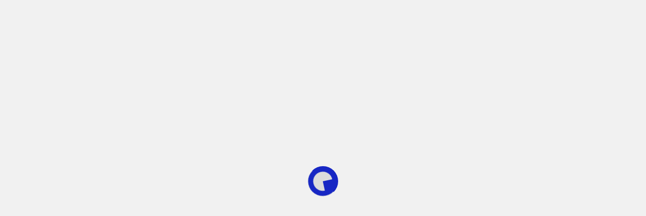

--- FILE ---
content_type: text/css
request_url: https://ragazone.com/wp-content/uploads/elementor/css/post-3149.css?ver=1757134631
body_size: 301
content:
.elementor-kit-3149{--e-global-color-primary:#E91E22;--e-global-color-secondary:#000000;--e-global-color-text:#000000;--e-global-color-accent:#FFA3A5;--e-global-color-89d361d:#000000;--e-global-color-8923289:#E91E22;--e-global-color-d9cb5f8:#EAEAEA;--e-global-color-eff9364:#FFFFFF;--e-global-color-da0ebaa:#DADBDD;--e-global-color-8f50d6c:#E3E3E3;--e-global-color-a674e4c:#3A3A3A;--e-global-color-ba5a9d8:#1727C4;--e-global-color-ed03c02:#55B202;--e-global-typography-primary-font-family:"Lato";--e-global-typography-primary-font-size:18px;--e-global-typography-primary-font-weight:700;--e-global-typography-primary-line-height:1.4em;--e-global-typography-secondary-font-family:"Lato";--e-global-typography-secondary-font-size:17px;--e-global-typography-secondary-font-weight:500;--e-global-typography-secondary-line-height:1.4em;--e-global-typography-text-font-family:"Lato";--e-global-typography-text-font-size:15px;--e-global-typography-text-font-weight:500;--e-global-typography-text-line-height:1.4em;--e-global-typography-accent-font-family:"Lato";--e-global-typography-accent-font-size:15px;--e-global-typography-accent-font-weight:500;--e-global-typography-accent-line-height:1.4em;--e-global-typography-6125b69-font-family:"Lato";--e-global-typography-6125b69-font-size:18px;--e-global-typography-6125b69-font-weight:700;--e-global-typography-6125b69-line-height:1.4em;--e-global-typography-d406b03-font-family:"Lato";--e-global-typography-d406b03-font-size:36px;--e-global-typography-d406b03-font-weight:700;--e-global-typography-d406b03-line-height:1.4em;}.elementor-section.elementor-section-boxed > .elementor-container{max-width:1140px;}.e-con{--container-max-width:1140px;}.elementor-widget:not(:last-child){margin-block-end:20px;}.elementor-element{--widgets-spacing:20px 20px;}{}h1.entry-title{display:var(--page-title-display);}@media(max-width:1024px){.elementor-section.elementor-section-boxed > .elementor-container{max-width:1024px;}.e-con{--container-max-width:1024px;}}@media(max-width:767px){.elementor-section.elementor-section-boxed > .elementor-container{max-width:767px;}.e-con{--container-max-width:767px;}}